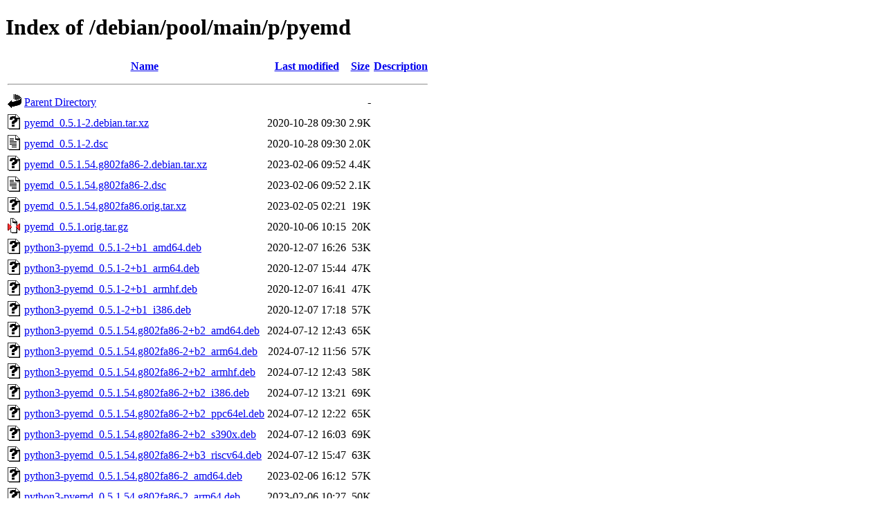

--- FILE ---
content_type: text/html;charset=UTF-8
request_url: http://ftp.cz.debian.org/debian/pool/main/p/pyemd/?C=D;O=A
body_size: 1002
content:
<!DOCTYPE HTML PUBLIC "-//W3C//DTD HTML 4.01//EN" "http://www.w3.org/TR/html4/strict.dtd">
<html>
 <head>
  <title>Index of /debian/pool/main/p/pyemd</title>
 </head>
 <body>
<h1>Index of /debian/pool/main/p/pyemd</h1>
  <table>
   <tr><th valign="top"><img src="/icons/blank.gif" alt="[ICO]"></th><th><a href="?C=N;O=A">Name</a></th><th><a href="?C=M;O=A">Last modified</a></th><th><a href="?C=S;O=A">Size</a></th><th><a href="?C=D;O=D">Description</a></th></tr>
   <tr><th colspan="5"><hr></th></tr>
<tr><td valign="top"><img src="/icons/back.gif" alt="[PARENTDIR]"></td><td><a href="/debian/pool/main/p/">Parent Directory</a></td><td>&nbsp;</td><td align="right">  - </td><td>&nbsp;</td></tr>
<tr><td valign="top"><img src="/icons/unknown.gif" alt="[   ]"></td><td><a href="pyemd_0.5.1-2.debian.tar.xz">pyemd_0.5.1-2.debian.tar.xz</a></td><td align="right">2020-10-28 09:30  </td><td align="right">2.9K</td><td>&nbsp;</td></tr>
<tr><td valign="top"><img src="/icons/text.gif" alt="[TXT]"></td><td><a href="pyemd_0.5.1-2.dsc">pyemd_0.5.1-2.dsc</a></td><td align="right">2020-10-28 09:30  </td><td align="right">2.0K</td><td>&nbsp;</td></tr>
<tr><td valign="top"><img src="/icons/unknown.gif" alt="[   ]"></td><td><a href="pyemd_0.5.1.54.g802fa86-2.debian.tar.xz">pyemd_0.5.1.54.g802fa86-2.debian.tar.xz</a></td><td align="right">2023-02-06 09:52  </td><td align="right">4.4K</td><td>&nbsp;</td></tr>
<tr><td valign="top"><img src="/icons/text.gif" alt="[TXT]"></td><td><a href="pyemd_0.5.1.54.g802fa86-2.dsc">pyemd_0.5.1.54.g802fa86-2.dsc</a></td><td align="right">2023-02-06 09:52  </td><td align="right">2.1K</td><td>&nbsp;</td></tr>
<tr><td valign="top"><img src="/icons/unknown.gif" alt="[   ]"></td><td><a href="pyemd_0.5.1.54.g802fa86.orig.tar.xz">pyemd_0.5.1.54.g802fa86.orig.tar.xz</a></td><td align="right">2023-02-05 02:21  </td><td align="right"> 19K</td><td>&nbsp;</td></tr>
<tr><td valign="top"><img src="/icons/compressed.gif" alt="[   ]"></td><td><a href="pyemd_0.5.1.orig.tar.gz">pyemd_0.5.1.orig.tar.gz</a></td><td align="right">2020-10-06 10:15  </td><td align="right"> 20K</td><td>&nbsp;</td></tr>
<tr><td valign="top"><img src="/icons/unknown.gif" alt="[   ]"></td><td><a href="python3-pyemd_0.5.1-2+b1_amd64.deb">python3-pyemd_0.5.1-2+b1_amd64.deb</a></td><td align="right">2020-12-07 16:26  </td><td align="right"> 53K</td><td>&nbsp;</td></tr>
<tr><td valign="top"><img src="/icons/unknown.gif" alt="[   ]"></td><td><a href="python3-pyemd_0.5.1-2+b1_arm64.deb">python3-pyemd_0.5.1-2+b1_arm64.deb</a></td><td align="right">2020-12-07 15:44  </td><td align="right"> 47K</td><td>&nbsp;</td></tr>
<tr><td valign="top"><img src="/icons/unknown.gif" alt="[   ]"></td><td><a href="python3-pyemd_0.5.1-2+b1_armhf.deb">python3-pyemd_0.5.1-2+b1_armhf.deb</a></td><td align="right">2020-12-07 16:41  </td><td align="right"> 47K</td><td>&nbsp;</td></tr>
<tr><td valign="top"><img src="/icons/unknown.gif" alt="[   ]"></td><td><a href="python3-pyemd_0.5.1-2+b1_i386.deb">python3-pyemd_0.5.1-2+b1_i386.deb</a></td><td align="right">2020-12-07 17:18  </td><td align="right"> 57K</td><td>&nbsp;</td></tr>
<tr><td valign="top"><img src="/icons/unknown.gif" alt="[   ]"></td><td><a href="python3-pyemd_0.5.1.54.g802fa86-2+b2_amd64.deb">python3-pyemd_0.5.1.54.g802fa86-2+b2_amd64.deb</a></td><td align="right">2024-07-12 12:43  </td><td align="right"> 65K</td><td>&nbsp;</td></tr>
<tr><td valign="top"><img src="/icons/unknown.gif" alt="[   ]"></td><td><a href="python3-pyemd_0.5.1.54.g802fa86-2+b2_arm64.deb">python3-pyemd_0.5.1.54.g802fa86-2+b2_arm64.deb</a></td><td align="right">2024-07-12 11:56  </td><td align="right"> 57K</td><td>&nbsp;</td></tr>
<tr><td valign="top"><img src="/icons/unknown.gif" alt="[   ]"></td><td><a href="python3-pyemd_0.5.1.54.g802fa86-2+b2_armhf.deb">python3-pyemd_0.5.1.54.g802fa86-2+b2_armhf.deb</a></td><td align="right">2024-07-12 12:43  </td><td align="right"> 58K</td><td>&nbsp;</td></tr>
<tr><td valign="top"><img src="/icons/unknown.gif" alt="[   ]"></td><td><a href="python3-pyemd_0.5.1.54.g802fa86-2+b2_i386.deb">python3-pyemd_0.5.1.54.g802fa86-2+b2_i386.deb</a></td><td align="right">2024-07-12 13:21  </td><td align="right"> 69K</td><td>&nbsp;</td></tr>
<tr><td valign="top"><img src="/icons/unknown.gif" alt="[   ]"></td><td><a href="python3-pyemd_0.5.1.54.g802fa86-2+b2_ppc64el.deb">python3-pyemd_0.5.1.54.g802fa86-2+b2_ppc64el.deb</a></td><td align="right">2024-07-12 12:22  </td><td align="right"> 65K</td><td>&nbsp;</td></tr>
<tr><td valign="top"><img src="/icons/unknown.gif" alt="[   ]"></td><td><a href="python3-pyemd_0.5.1.54.g802fa86-2+b2_s390x.deb">python3-pyemd_0.5.1.54.g802fa86-2+b2_s390x.deb</a></td><td align="right">2024-07-12 16:03  </td><td align="right"> 69K</td><td>&nbsp;</td></tr>
<tr><td valign="top"><img src="/icons/unknown.gif" alt="[   ]"></td><td><a href="python3-pyemd_0.5.1.54.g802fa86-2+b3_riscv64.deb">python3-pyemd_0.5.1.54.g802fa86-2+b3_riscv64.deb</a></td><td align="right">2024-07-12 15:47  </td><td align="right"> 63K</td><td>&nbsp;</td></tr>
<tr><td valign="top"><img src="/icons/unknown.gif" alt="[   ]"></td><td><a href="python3-pyemd_0.5.1.54.g802fa86-2_amd64.deb">python3-pyemd_0.5.1.54.g802fa86-2_amd64.deb</a></td><td align="right">2023-02-06 16:12  </td><td align="right"> 57K</td><td>&nbsp;</td></tr>
<tr><td valign="top"><img src="/icons/unknown.gif" alt="[   ]"></td><td><a href="python3-pyemd_0.5.1.54.g802fa86-2_arm64.deb">python3-pyemd_0.5.1.54.g802fa86-2_arm64.deb</a></td><td align="right">2023-02-06 10:27  </td><td align="right"> 50K</td><td>&nbsp;</td></tr>
<tr><td valign="top"><img src="/icons/unknown.gif" alt="[   ]"></td><td><a href="python3-pyemd_0.5.1.54.g802fa86-2_armel.deb">python3-pyemd_0.5.1.54.g802fa86-2_armel.deb</a></td><td align="right">2023-02-06 10:27  </td><td align="right"> 50K</td><td>&nbsp;</td></tr>
<tr><td valign="top"><img src="/icons/unknown.gif" alt="[   ]"></td><td><a href="python3-pyemd_0.5.1.54.g802fa86-2_armhf.deb">python3-pyemd_0.5.1.54.g802fa86-2_armhf.deb</a></td><td align="right">2023-02-06 10:27  </td><td align="right"> 51K</td><td>&nbsp;</td></tr>
<tr><td valign="top"><img src="/icons/unknown.gif" alt="[   ]"></td><td><a href="python3-pyemd_0.5.1.54.g802fa86-2_i386.deb">python3-pyemd_0.5.1.54.g802fa86-2_i386.deb</a></td><td align="right">2023-02-06 15:20  </td><td align="right"> 60K</td><td>&nbsp;</td></tr>
<tr><td valign="top"><img src="/icons/unknown.gif" alt="[   ]"></td><td><a href="python3-pyemd_0.5.1.54.g802fa86-2_mips64el.deb">python3-pyemd_0.5.1.54.g802fa86-2_mips64el.deb</a></td><td align="right">2023-02-06 19:42  </td><td align="right"> 52K</td><td>&nbsp;</td></tr>
<tr><td valign="top"><img src="/icons/unknown.gif" alt="[   ]"></td><td><a href="python3-pyemd_0.5.1.54.g802fa86-2_mipsel.deb">python3-pyemd_0.5.1.54.g802fa86-2_mipsel.deb</a></td><td align="right">2023-02-06 20:28  </td><td align="right"> 53K</td><td>&nbsp;</td></tr>
<tr><td valign="top"><img src="/icons/unknown.gif" alt="[   ]"></td><td><a href="python3-pyemd_0.5.1.54.g802fa86-2_ppc64el.deb">python3-pyemd_0.5.1.54.g802fa86-2_ppc64el.deb</a></td><td align="right">2023-02-06 14:30  </td><td align="right"> 57K</td><td>&nbsp;</td></tr>
<tr><td valign="top"><img src="/icons/unknown.gif" alt="[   ]"></td><td><a href="python3-pyemd_0.5.1.54.g802fa86-2_s390x.deb">python3-pyemd_0.5.1.54.g802fa86-2_s390x.deb</a></td><td align="right">2023-02-06 10:27  </td><td align="right"> 52K</td><td>&nbsp;</td></tr>
   <tr><th colspan="5"><hr></th></tr>
</table>
<address>Apache/2.4.66 (Debian) Server at ftp.cz.debian.org Port 80</address>
</body></html>
